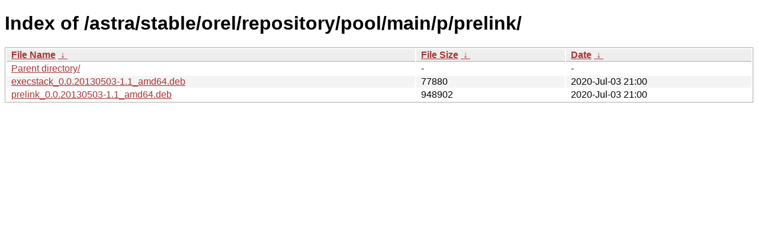

--- FILE ---
content_type: text/html; charset=utf-8
request_url: https://download.astralinux.ru/astra/stable/orel/repository/pool/main/p/prelink/
body_size: 663
content:
<!DOCTYPE html><html><head><meta http-equiv="content-type" content="text/html; charset=utf-8"><meta name="viewport" content="width=device-width"><style type="text/css">body,html {background:#fff;font-family:"Bitstream Vera Sans","Lucida Grande","Lucida Sans Unicode",Lucidux,Verdana,Lucida,sans-serif;}tr:nth-child(even) {background:#f4f4f4;}th,td {padding:0.1em 0.5em;}th {text-align:left;font-weight:bold;background:#eee;border-bottom:1px solid #aaa;}#list {border:1px solid #aaa;width:100%;}a {color:#a33;}a:hover {color:#e33;}</style>

<title>Index of /astra/stable/orel/repository/pool/main/p/prelink/</title>
</head><body><h1>Index of /astra/stable/orel/repository/pool/main/p/prelink/</h1>
<table id="list"><thead><tr><th style="width:55%"><a href="?C=N&amp;O=A">File Name</a>&nbsp;<a href="?C=N&amp;O=D">&nbsp;&darr;&nbsp;</a></th><th style="width:20%"><a href="?C=S&amp;O=A">File Size</a>&nbsp;<a href="?C=S&amp;O=D">&nbsp;&darr;&nbsp;</a></th><th style="width:25%"><a href="?C=M&amp;O=A">Date</a>&nbsp;<a href="?C=M&amp;O=D">&nbsp;&darr;&nbsp;</a></th></tr></thead>
<tbody><tr><td class="link"><a href="../">Parent directory/</a></td><td class="size">-</td><td class="date">-</td></tr>
<tr><td class="link"><a href="execstack_0.0.20130503-1.1_amd64.deb" title="execstack_0.0.20130503-1.1_amd64.deb">execstack_0.0.20130503-1.1_amd64.deb</a></td><td class="size">              77880</td><td class="date">2020-Jul-03 21:00</td></tr>
<tr><td class="link"><a href="prelink_0.0.20130503-1.1_amd64.deb" title="prelink_0.0.20130503-1.1_amd64.deb">prelink_0.0.20130503-1.1_amd64.deb</a></td><td class="size">             948902</td><td class="date">2020-Jul-03 21:00</td></tr>
</tbody></table></body></html>